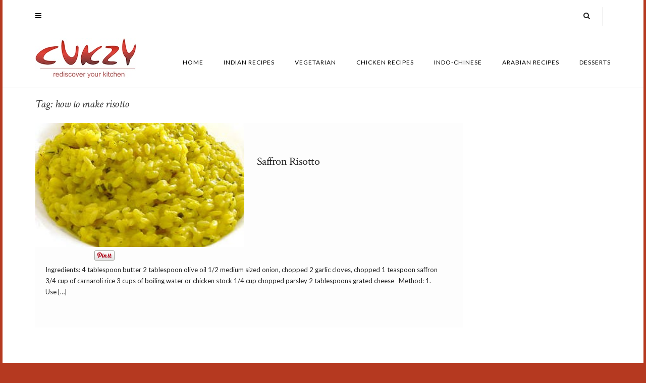

--- FILE ---
content_type: text/html; charset=UTF-8
request_url: https://www.cukzy.com/tag/how-to-make-risotto/
body_size: 9627
content:
<!DOCTYPE html>
<html dir="ltr" lang="en-US" prefix="og: https://ogp.me/ns#">
<head>
    <meta charset="UTF-8" />
    <meta http-equiv="X-UA-Compatible" content="IE=edge" />
    <meta name="viewport" content="width=device-width, initial-scale=1" />
        <title>how to make risotto - Cukzy</title>

		<!-- All in One SEO 4.9.2 - aioseo.com -->
	<meta name="robots" content="max-image-preview:large" />
	<link rel="canonical" href="https://www.cukzy.com/tag/how-to-make-risotto/" />
	<meta name="generator" content="All in One SEO (AIOSEO) 4.9.2" />
		<script type="application/ld+json" class="aioseo-schema">
			{"@context":"https:\/\/schema.org","@graph":[{"@type":"BreadcrumbList","@id":"https:\/\/www.cukzy.com\/tag\/how-to-make-risotto\/#breadcrumblist","itemListElement":[{"@type":"ListItem","@id":"https:\/\/www.cukzy.com#listItem","position":1,"name":"Home","item":"https:\/\/www.cukzy.com","nextItem":{"@type":"ListItem","@id":"https:\/\/www.cukzy.com\/tag\/how-to-make-risotto\/#listItem","name":"how to make risotto"}},{"@type":"ListItem","@id":"https:\/\/www.cukzy.com\/tag\/how-to-make-risotto\/#listItem","position":2,"name":"how to make risotto","previousItem":{"@type":"ListItem","@id":"https:\/\/www.cukzy.com#listItem","name":"Home"}}]},{"@type":"CollectionPage","@id":"https:\/\/www.cukzy.com\/tag\/how-to-make-risotto\/#collectionpage","url":"https:\/\/www.cukzy.com\/tag\/how-to-make-risotto\/","name":"how to make risotto - Cukzy","inLanguage":"en-US","isPartOf":{"@id":"https:\/\/www.cukzy.com\/#website"},"breadcrumb":{"@id":"https:\/\/www.cukzy.com\/tag\/how-to-make-risotto\/#breadcrumblist"}},{"@type":"Organization","@id":"https:\/\/www.cukzy.com\/#organization","name":"Cukzy","description":"rediscover your kitchen","url":"https:\/\/www.cukzy.com\/","logo":{"@type":"ImageObject","url":"https:\/\/www.cukzy.com\/wp-content\/uploads\/cukzy.jpg","@id":"https:\/\/www.cukzy.com\/tag\/how-to-make-risotto\/#organizationLogo","width":200,"height":79},"image":{"@id":"https:\/\/www.cukzy.com\/tag\/how-to-make-risotto\/#organizationLogo"}},{"@type":"WebSite","@id":"https:\/\/www.cukzy.com\/#website","url":"https:\/\/www.cukzy.com\/","name":"Cukzy","description":"rediscover your kitchen","inLanguage":"en-US","publisher":{"@id":"https:\/\/www.cukzy.com\/#organization"}}]}
		</script>
		<!-- All in One SEO -->

<link rel='dns-prefetch' href='//apis.google.com' />
<link rel='dns-prefetch' href='//www.cukzy.com' />
<link rel='dns-prefetch' href='//assets.pinterest.com' />
<link rel='dns-prefetch' href='//fonts.googleapis.com' />
<link href='https://fonts.gstatic.com' crossorigin rel='preconnect' />
<link rel="alternate" type="application/rss+xml" title="Cukzy &raquo; Feed" href="https://www.cukzy.com/feed/" />
<link rel="alternate" type="application/rss+xml" title="Cukzy &raquo; Comments Feed" href="https://www.cukzy.com/comments/feed/" />
<link rel="alternate" type="application/rss+xml" title="Cukzy &raquo; how to make risotto Tag Feed" href="https://www.cukzy.com/tag/how-to-make-risotto/feed/" />
		<!-- This site uses the Google Analytics by ExactMetrics plugin v8.11.0 - Using Analytics tracking - https://www.exactmetrics.com/ -->
		<!-- Note: ExactMetrics is not currently configured on this site. The site owner needs to authenticate with Google Analytics in the ExactMetrics settings panel. -->
					<!-- No tracking code set -->
				<!-- / Google Analytics by ExactMetrics -->
		<style id='wp-img-auto-sizes-contain-inline-css' type='text/css'>
img:is([sizes=auto i],[sizes^="auto," i]){contain-intrinsic-size:3000px 1500px}
/*# sourceURL=wp-img-auto-sizes-contain-inline-css */
</style>
<link rel='stylesheet' id='tfg_style-css' href='https://www.cukzy.com/wp-content/plugins/twitter-facebook-google-plusone-share/tfg_style.css?ver=6.9' type='text/css' media='all' />
<style id='wp-emoji-styles-inline-css' type='text/css'>

	img.wp-smiley, img.emoji {
		display: inline !important;
		border: none !important;
		box-shadow: none !important;
		height: 1em !important;
		width: 1em !important;
		margin: 0 0.07em !important;
		vertical-align: -0.1em !important;
		background: none !important;
		padding: 0 !important;
	}
/*# sourceURL=wp-emoji-styles-inline-css */
</style>
<style id='wp-block-library-inline-css' type='text/css'>
:root{--wp-block-synced-color:#7a00df;--wp-block-synced-color--rgb:122,0,223;--wp-bound-block-color:var(--wp-block-synced-color);--wp-editor-canvas-background:#ddd;--wp-admin-theme-color:#007cba;--wp-admin-theme-color--rgb:0,124,186;--wp-admin-theme-color-darker-10:#006ba1;--wp-admin-theme-color-darker-10--rgb:0,107,160.5;--wp-admin-theme-color-darker-20:#005a87;--wp-admin-theme-color-darker-20--rgb:0,90,135;--wp-admin-border-width-focus:2px}@media (min-resolution:192dpi){:root{--wp-admin-border-width-focus:1.5px}}.wp-element-button{cursor:pointer}:root .has-very-light-gray-background-color{background-color:#eee}:root .has-very-dark-gray-background-color{background-color:#313131}:root .has-very-light-gray-color{color:#eee}:root .has-very-dark-gray-color{color:#313131}:root .has-vivid-green-cyan-to-vivid-cyan-blue-gradient-background{background:linear-gradient(135deg,#00d084,#0693e3)}:root .has-purple-crush-gradient-background{background:linear-gradient(135deg,#34e2e4,#4721fb 50%,#ab1dfe)}:root .has-hazy-dawn-gradient-background{background:linear-gradient(135deg,#faaca8,#dad0ec)}:root .has-subdued-olive-gradient-background{background:linear-gradient(135deg,#fafae1,#67a671)}:root .has-atomic-cream-gradient-background{background:linear-gradient(135deg,#fdd79a,#004a59)}:root .has-nightshade-gradient-background{background:linear-gradient(135deg,#330968,#31cdcf)}:root .has-midnight-gradient-background{background:linear-gradient(135deg,#020381,#2874fc)}:root{--wp--preset--font-size--normal:16px;--wp--preset--font-size--huge:42px}.has-regular-font-size{font-size:1em}.has-larger-font-size{font-size:2.625em}.has-normal-font-size{font-size:var(--wp--preset--font-size--normal)}.has-huge-font-size{font-size:var(--wp--preset--font-size--huge)}.has-text-align-center{text-align:center}.has-text-align-left{text-align:left}.has-text-align-right{text-align:right}.has-fit-text{white-space:nowrap!important}#end-resizable-editor-section{display:none}.aligncenter{clear:both}.items-justified-left{justify-content:flex-start}.items-justified-center{justify-content:center}.items-justified-right{justify-content:flex-end}.items-justified-space-between{justify-content:space-between}.screen-reader-text{border:0;clip-path:inset(50%);height:1px;margin:-1px;overflow:hidden;padding:0;position:absolute;width:1px;word-wrap:normal!important}.screen-reader-text:focus{background-color:#ddd;clip-path:none;color:#444;display:block;font-size:1em;height:auto;left:5px;line-height:normal;padding:15px 23px 14px;text-decoration:none;top:5px;width:auto;z-index:100000}html :where(.has-border-color){border-style:solid}html :where([style*=border-top-color]){border-top-style:solid}html :where([style*=border-right-color]){border-right-style:solid}html :where([style*=border-bottom-color]){border-bottom-style:solid}html :where([style*=border-left-color]){border-left-style:solid}html :where([style*=border-width]){border-style:solid}html :where([style*=border-top-width]){border-top-style:solid}html :where([style*=border-right-width]){border-right-style:solid}html :where([style*=border-bottom-width]){border-bottom-style:solid}html :where([style*=border-left-width]){border-left-style:solid}html :where(img[class*=wp-image-]){height:auto;max-width:100%}:where(figure){margin:0 0 1em}html :where(.is-position-sticky){--wp-admin--admin-bar--position-offset:var(--wp-admin--admin-bar--height,0px)}@media screen and (max-width:600px){html :where(.is-position-sticky){--wp-admin--admin-bar--position-offset:0px}}

/*# sourceURL=wp-block-library-inline-css */
</style><style id='global-styles-inline-css' type='text/css'>
:root{--wp--preset--aspect-ratio--square: 1;--wp--preset--aspect-ratio--4-3: 4/3;--wp--preset--aspect-ratio--3-4: 3/4;--wp--preset--aspect-ratio--3-2: 3/2;--wp--preset--aspect-ratio--2-3: 2/3;--wp--preset--aspect-ratio--16-9: 16/9;--wp--preset--aspect-ratio--9-16: 9/16;--wp--preset--color--black: #000000;--wp--preset--color--cyan-bluish-gray: #abb8c3;--wp--preset--color--white: #ffffff;--wp--preset--color--pale-pink: #f78da7;--wp--preset--color--vivid-red: #cf2e2e;--wp--preset--color--luminous-vivid-orange: #ff6900;--wp--preset--color--luminous-vivid-amber: #fcb900;--wp--preset--color--light-green-cyan: #7bdcb5;--wp--preset--color--vivid-green-cyan: #00d084;--wp--preset--color--pale-cyan-blue: #8ed1fc;--wp--preset--color--vivid-cyan-blue: #0693e3;--wp--preset--color--vivid-purple: #9b51e0;--wp--preset--gradient--vivid-cyan-blue-to-vivid-purple: linear-gradient(135deg,rgb(6,147,227) 0%,rgb(155,81,224) 100%);--wp--preset--gradient--light-green-cyan-to-vivid-green-cyan: linear-gradient(135deg,rgb(122,220,180) 0%,rgb(0,208,130) 100%);--wp--preset--gradient--luminous-vivid-amber-to-luminous-vivid-orange: linear-gradient(135deg,rgb(252,185,0) 0%,rgb(255,105,0) 100%);--wp--preset--gradient--luminous-vivid-orange-to-vivid-red: linear-gradient(135deg,rgb(255,105,0) 0%,rgb(207,46,46) 100%);--wp--preset--gradient--very-light-gray-to-cyan-bluish-gray: linear-gradient(135deg,rgb(238,238,238) 0%,rgb(169,184,195) 100%);--wp--preset--gradient--cool-to-warm-spectrum: linear-gradient(135deg,rgb(74,234,220) 0%,rgb(151,120,209) 20%,rgb(207,42,186) 40%,rgb(238,44,130) 60%,rgb(251,105,98) 80%,rgb(254,248,76) 100%);--wp--preset--gradient--blush-light-purple: linear-gradient(135deg,rgb(255,206,236) 0%,rgb(152,150,240) 100%);--wp--preset--gradient--blush-bordeaux: linear-gradient(135deg,rgb(254,205,165) 0%,rgb(254,45,45) 50%,rgb(107,0,62) 100%);--wp--preset--gradient--luminous-dusk: linear-gradient(135deg,rgb(255,203,112) 0%,rgb(199,81,192) 50%,rgb(65,88,208) 100%);--wp--preset--gradient--pale-ocean: linear-gradient(135deg,rgb(255,245,203) 0%,rgb(182,227,212) 50%,rgb(51,167,181) 100%);--wp--preset--gradient--electric-grass: linear-gradient(135deg,rgb(202,248,128) 0%,rgb(113,206,126) 100%);--wp--preset--gradient--midnight: linear-gradient(135deg,rgb(2,3,129) 0%,rgb(40,116,252) 100%);--wp--preset--font-size--small: 13px;--wp--preset--font-size--medium: 20px;--wp--preset--font-size--large: 36px;--wp--preset--font-size--x-large: 42px;--wp--preset--spacing--20: 0.44rem;--wp--preset--spacing--30: 0.67rem;--wp--preset--spacing--40: 1rem;--wp--preset--spacing--50: 1.5rem;--wp--preset--spacing--60: 2.25rem;--wp--preset--spacing--70: 3.38rem;--wp--preset--spacing--80: 5.06rem;--wp--preset--shadow--natural: 6px 6px 9px rgba(0, 0, 0, 0.2);--wp--preset--shadow--deep: 12px 12px 50px rgba(0, 0, 0, 0.4);--wp--preset--shadow--sharp: 6px 6px 0px rgba(0, 0, 0, 0.2);--wp--preset--shadow--outlined: 6px 6px 0px -3px rgb(255, 255, 255), 6px 6px rgb(0, 0, 0);--wp--preset--shadow--crisp: 6px 6px 0px rgb(0, 0, 0);}:where(.is-layout-flex){gap: 0.5em;}:where(.is-layout-grid){gap: 0.5em;}body .is-layout-flex{display: flex;}.is-layout-flex{flex-wrap: wrap;align-items: center;}.is-layout-flex > :is(*, div){margin: 0;}body .is-layout-grid{display: grid;}.is-layout-grid > :is(*, div){margin: 0;}:where(.wp-block-columns.is-layout-flex){gap: 2em;}:where(.wp-block-columns.is-layout-grid){gap: 2em;}:where(.wp-block-post-template.is-layout-flex){gap: 1.25em;}:where(.wp-block-post-template.is-layout-grid){gap: 1.25em;}.has-black-color{color: var(--wp--preset--color--black) !important;}.has-cyan-bluish-gray-color{color: var(--wp--preset--color--cyan-bluish-gray) !important;}.has-white-color{color: var(--wp--preset--color--white) !important;}.has-pale-pink-color{color: var(--wp--preset--color--pale-pink) !important;}.has-vivid-red-color{color: var(--wp--preset--color--vivid-red) !important;}.has-luminous-vivid-orange-color{color: var(--wp--preset--color--luminous-vivid-orange) !important;}.has-luminous-vivid-amber-color{color: var(--wp--preset--color--luminous-vivid-amber) !important;}.has-light-green-cyan-color{color: var(--wp--preset--color--light-green-cyan) !important;}.has-vivid-green-cyan-color{color: var(--wp--preset--color--vivid-green-cyan) !important;}.has-pale-cyan-blue-color{color: var(--wp--preset--color--pale-cyan-blue) !important;}.has-vivid-cyan-blue-color{color: var(--wp--preset--color--vivid-cyan-blue) !important;}.has-vivid-purple-color{color: var(--wp--preset--color--vivid-purple) !important;}.has-black-background-color{background-color: var(--wp--preset--color--black) !important;}.has-cyan-bluish-gray-background-color{background-color: var(--wp--preset--color--cyan-bluish-gray) !important;}.has-white-background-color{background-color: var(--wp--preset--color--white) !important;}.has-pale-pink-background-color{background-color: var(--wp--preset--color--pale-pink) !important;}.has-vivid-red-background-color{background-color: var(--wp--preset--color--vivid-red) !important;}.has-luminous-vivid-orange-background-color{background-color: var(--wp--preset--color--luminous-vivid-orange) !important;}.has-luminous-vivid-amber-background-color{background-color: var(--wp--preset--color--luminous-vivid-amber) !important;}.has-light-green-cyan-background-color{background-color: var(--wp--preset--color--light-green-cyan) !important;}.has-vivid-green-cyan-background-color{background-color: var(--wp--preset--color--vivid-green-cyan) !important;}.has-pale-cyan-blue-background-color{background-color: var(--wp--preset--color--pale-cyan-blue) !important;}.has-vivid-cyan-blue-background-color{background-color: var(--wp--preset--color--vivid-cyan-blue) !important;}.has-vivid-purple-background-color{background-color: var(--wp--preset--color--vivid-purple) !important;}.has-black-border-color{border-color: var(--wp--preset--color--black) !important;}.has-cyan-bluish-gray-border-color{border-color: var(--wp--preset--color--cyan-bluish-gray) !important;}.has-white-border-color{border-color: var(--wp--preset--color--white) !important;}.has-pale-pink-border-color{border-color: var(--wp--preset--color--pale-pink) !important;}.has-vivid-red-border-color{border-color: var(--wp--preset--color--vivid-red) !important;}.has-luminous-vivid-orange-border-color{border-color: var(--wp--preset--color--luminous-vivid-orange) !important;}.has-luminous-vivid-amber-border-color{border-color: var(--wp--preset--color--luminous-vivid-amber) !important;}.has-light-green-cyan-border-color{border-color: var(--wp--preset--color--light-green-cyan) !important;}.has-vivid-green-cyan-border-color{border-color: var(--wp--preset--color--vivid-green-cyan) !important;}.has-pale-cyan-blue-border-color{border-color: var(--wp--preset--color--pale-cyan-blue) !important;}.has-vivid-cyan-blue-border-color{border-color: var(--wp--preset--color--vivid-cyan-blue) !important;}.has-vivid-purple-border-color{border-color: var(--wp--preset--color--vivid-purple) !important;}.has-vivid-cyan-blue-to-vivid-purple-gradient-background{background: var(--wp--preset--gradient--vivid-cyan-blue-to-vivid-purple) !important;}.has-light-green-cyan-to-vivid-green-cyan-gradient-background{background: var(--wp--preset--gradient--light-green-cyan-to-vivid-green-cyan) !important;}.has-luminous-vivid-amber-to-luminous-vivid-orange-gradient-background{background: var(--wp--preset--gradient--luminous-vivid-amber-to-luminous-vivid-orange) !important;}.has-luminous-vivid-orange-to-vivid-red-gradient-background{background: var(--wp--preset--gradient--luminous-vivid-orange-to-vivid-red) !important;}.has-very-light-gray-to-cyan-bluish-gray-gradient-background{background: var(--wp--preset--gradient--very-light-gray-to-cyan-bluish-gray) !important;}.has-cool-to-warm-spectrum-gradient-background{background: var(--wp--preset--gradient--cool-to-warm-spectrum) !important;}.has-blush-light-purple-gradient-background{background: var(--wp--preset--gradient--blush-light-purple) !important;}.has-blush-bordeaux-gradient-background{background: var(--wp--preset--gradient--blush-bordeaux) !important;}.has-luminous-dusk-gradient-background{background: var(--wp--preset--gradient--luminous-dusk) !important;}.has-pale-ocean-gradient-background{background: var(--wp--preset--gradient--pale-ocean) !important;}.has-electric-grass-gradient-background{background: var(--wp--preset--gradient--electric-grass) !important;}.has-midnight-gradient-background{background: var(--wp--preset--gradient--midnight) !important;}.has-small-font-size{font-size: var(--wp--preset--font-size--small) !important;}.has-medium-font-size{font-size: var(--wp--preset--font-size--medium) !important;}.has-large-font-size{font-size: var(--wp--preset--font-size--large) !important;}.has-x-large-font-size{font-size: var(--wp--preset--font-size--x-large) !important;}
/*# sourceURL=global-styles-inline-css */
</style>

<style id='classic-theme-styles-inline-css' type='text/css'>
/*! This file is auto-generated */
.wp-block-button__link{color:#fff;background-color:#32373c;border-radius:9999px;box-shadow:none;text-decoration:none;padding:calc(.667em + 2px) calc(1.333em + 2px);font-size:1.125em}.wp-block-file__button{background:#32373c;color:#fff;text-decoration:none}
/*# sourceURL=/wp-includes/css/classic-themes.min.css */
</style>
<link rel='stylesheet' id='juliet-fonts-css' href='https://fonts.googleapis.com/css?family=Crimson+Text%3A400%2C400i%2C600%2C600i%2C700%2C700i%7CLato%3A400%2C400i%2C700%2C700i%7CMontserrat%3A300%2C300i%2C400%2C400i%2C500%2C500i%2C700%2C700i&#038;subset=latin%2Clatin-ext' type='text/css' media='all' />
<link rel='stylesheet' id='bootstrap-css' href='https://www.cukzy.com/wp-content/themes/juliet/assets/css/bootstrap.min.css?ver=3.4.1' type='text/css' media='all' />
<link rel='stylesheet' id='font-awesome-css' href='https://www.cukzy.com/wp-content/themes/juliet/assets/css/font-awesome.min.css?ver=6.9' type='text/css' media='all' />
<link rel='stylesheet' id='smartmenus-bootstrap-css' href='https://www.cukzy.com/wp-content/themes/juliet/assets/css/jquery.smartmenus.bootstrap.css?ver=6.9' type='text/css' media='all' />
<link rel='stylesheet' id='juliet-style-css' href='https://www.cukzy.com/wp-content/themes/juliet/style.css?ver=6.9' type='text/css' media='all' />
<script type="text/javascript" src="https://apis.google.com/js/plusone.js" id="plusone-js"></script>
<script type="text/javascript" src="https://www.cukzy.com/wp-includes/js/jquery/jquery.min.js?ver=3.7.1" id="jquery-core-js"></script>
<script type="text/javascript" src="https://www.cukzy.com/wp-includes/js/jquery/jquery-migrate.min.js?ver=3.4.1" id="jquery-migrate-js"></script>
<script type="text/javascript" src="https://www.cukzy.com/wp-content/themes/juliet/assets/js/respond.min.js?ver=1.3.0" id="juliet-respond-js"></script>
<link rel="https://api.w.org/" href="https://www.cukzy.com/wp-json/" /><link rel="alternate" title="JSON" type="application/json" href="https://www.cukzy.com/wp-json/wp/v2/tags/151" /><link rel="EditURI" type="application/rsd+xml" title="RSD" href="https://www.cukzy.com/xmlrpc.php?rsd" />
<meta name="generator" content="WordPress 6.9" />


<!-- Facebook Like Thumbnail -->
<link rel="image_src" href="https://www.cukzy.com/wp-content/uploads/2012/02/SaffronRisotto.jpg" />
<!-- End Facebook Like Thumbnail -->

<style type="text/css" id="custom-background-css">
body.custom-background { background-color: #b53920; }
</style>
	</head>

<body class="archive tag tag-how-to-make-risotto tag-151 custom-background wp-custom-logo wp-theme-juliet boxed">
<!-- Off Canvas Menu -->
<div id="side-page-overlay"></div>
<div id="side-page">
	<div class="inner">
		<a href="#" class="side-page-close"><i class="fa fa-times"></i></a>
        
        <!-- Logo -->
        <div class="logo">
            <a href="https://www.cukzy.com/" class="custom-logo-link" rel="home"><img width="200" height="79" src="https://www.cukzy.com/wp-content/uploads/cukzy.jpg" class="custom-logo" alt="Cukzy" decoding="async" /></a>		</div>
        <!-- /Logo -->
        
        <!-- Tagline -->
		        <!-- /Tagline -->
        
		        <!-- Navigation -->
        <div class="side-page-nav"><ul id="menu-main" class=""><li id="menu-item-2132" class="menu-item menu-item-type-custom menu-item-object-custom menu-item-home menu-item-2132"><a href="https://www.cukzy.com/">Home</a></li>
<li id="menu-item-4653" class="menu-item menu-item-type-taxonomy menu-item-object-category menu-item-4653"><a href="https://www.cukzy.com/indian-recipes/">Indian Recipes</a></li>
<li id="menu-item-4366" class="menu-item menu-item-type-taxonomy menu-item-object-category menu-item-4366"><a href="https://www.cukzy.com/vegetarian-recipes-2/">Vegetarian</a></li>
<li id="menu-item-4811" class="menu-item menu-item-type-taxonomy menu-item-object-category menu-item-4811"><a href="https://www.cukzy.com/chicken-recipes-2/">Chicken Recipes</a></li>
<li id="menu-item-4603" class="menu-item menu-item-type-taxonomy menu-item-object-category menu-item-4603"><a href="https://www.cukzy.com/chinese-recipes/">Indo-Chinese</a></li>
<li id="menu-item-4863" class="menu-item menu-item-type-taxonomy menu-item-object-category menu-item-4863"><a href="https://www.cukzy.com/arabian-recipes/">Arabian Recipes</a></li>
<li id="menu-item-4604" class="menu-item menu-item-type-taxonomy menu-item-object-category menu-item-4604"><a href="https://www.cukzy.com/dessert-recipes/">Desserts</a></li>
</ul></div>        <!-- /Navigation -->
        
                
	</div>
</div>
<!-- /Off Canvas Menu -->

<div class="main-wrapper">
	<!-- Header -->
	<div class="header">

                		<!-- Header Row 1 -->
		<div class="header-row-1">
			<div class="container">
				<div class="row">
                    					<!-- Left -->
					<div class="col-sm-4 header-row-1-left">
						<a href="#" class="side-page-toggle"><i class="fa fa-bars"></i></a>											</div>
					<!-- /Left -->
					
                    					<!-- Right -->
					<div class="col-sm-8 header-row-1-right"><div id="search-5" class="header-widget widget widget_search"><form role="search" method="get" class="search-form" action="https://www.cukzy.com/">
    <input type="search" class="search-field form-control" value="" name="s" />
</form></div></div>
					<!-- /Right -->
                    				</div>
			</div>
		</div>
		<a href="javascript:;" class="header-row-1-toggle"></a>
		<!-- /Header Row 1 -->
        

		<!-- Header Row 2 -->
		<div class="header-row-2">
			<div class="container">

				<!-- Left -->
				<div class="header-row-2-left">
                    					<div class="logo image-logo">
                        <a href="https://www.cukzy.com/" class="custom-logo-link" rel="home"><img width="200" height="79" src="https://www.cukzy.com/wp-content/uploads/cukzy.jpg" class="custom-logo" alt="Cukzy" decoding="async" /></a>					</div>
                    
				</div>
				<!-- /Left -->

				<!-- Right -->
				<div class="header-row-2-right">
					<nav class="navbar navbar-default">
						<div class="navbar-header">
							<button type="button" class="navbar-toggle collapsed" data-toggle="collapse" data-target=".header-row-2-right .navbar-collapse" aria-expanded="false">
								<span class="sr-only">Toggle Navigation</span>
								<span class="icon-bar"></span>
								<span class="icon-bar"></span>
								<span class="icon-bar"></span>
							</button>
						</div>
						<!-- Navigation -->
                        <div class="navbar-collapse collapse"><ul id="menu-main-1" class="nav navbar-nav"><li itemscope="itemscope" itemtype="https://www.schema.org/SiteNavigationElement" class="menu-item menu-item-type-custom menu-item-object-custom menu-item-home menu-item-2132"><a href="https://www.cukzy.com/">Home</a></li>
<li itemscope="itemscope" itemtype="https://www.schema.org/SiteNavigationElement" class="menu-item menu-item-type-taxonomy menu-item-object-category menu-item-4653"><a href="https://www.cukzy.com/indian-recipes/">Indian Recipes</a></li>
<li itemscope="itemscope" itemtype="https://www.schema.org/SiteNavigationElement" class="menu-item menu-item-type-taxonomy menu-item-object-category menu-item-4366"><a href="https://www.cukzy.com/vegetarian-recipes-2/">Vegetarian</a></li>
<li itemscope="itemscope" itemtype="https://www.schema.org/SiteNavigationElement" class="menu-item menu-item-type-taxonomy menu-item-object-category menu-item-4811"><a href="https://www.cukzy.com/chicken-recipes-2/">Chicken Recipes</a></li>
<li itemscope="itemscope" itemtype="https://www.schema.org/SiteNavigationElement" class="menu-item menu-item-type-taxonomy menu-item-object-category menu-item-4603"><a href="https://www.cukzy.com/chinese-recipes/">Indo-Chinese</a></li>
<li itemscope="itemscope" itemtype="https://www.schema.org/SiteNavigationElement" class="menu-item menu-item-type-taxonomy menu-item-object-category menu-item-4863"><a href="https://www.cukzy.com/arabian-recipes/">Arabian Recipes</a></li>
<li itemscope="itemscope" itemtype="https://www.schema.org/SiteNavigationElement" class="menu-item menu-item-type-taxonomy menu-item-object-category menu-item-4604"><a href="https://www.cukzy.com/dessert-recipes/">Desserts</a></li>
</ul></div>                    <!-- /Navigation -->
					</nav>
				</div>
				<!-- /Right -->
			</div>
		</div>
		<!-- /Header Row 2 -->

	</div>
	<!-- /Header -->

    
    <div class="container">

	

<div class="row two-columns">
    <div class="main-column col-md-9">
<!-- Blog Feed -->
<div class="blog-feed">

    <h2>Tag: <span>how to make risotto</span></h2>
    
    <div class="entry  entry-excerpt">
    
	    <div class="left">
        <div class="entry-thumb">
			            <a href="https://www.cukzy.com/saffron-risotto/"><img width="329" height="196" src="https://www.cukzy.com/wp-content/uploads/2012/02/SaffronRisotto.jpg" class="img-responsive wp-post-image" alt="Saffron Risotto" decoding="async" fetchpriority="high" /></a>
                    </div>
    </div>
	
    <div class="right">

        
                <h3 class="entry-title"><a href="https://www.cukzy.com/saffron-risotto/" title="Saffron Risotto">Saffron Risotto</a></h3>
                
        <div class="entry-summary"><div class="bottomcontainerBox" style="">
			<div style="float:left; width:85px;padding-right:10px; margin:4px 4px 4px 4px;height:30px;">
			<iframe src="https://www.facebook.com/plugins/like.php?href=https%3A%2F%2Fwww.cukzy.com%2Fsaffron-risotto%2F&amp;layout=button_count&amp;show_faces=false&amp;width=85&amp;action=like&amp;font=verdana&amp;colorscheme=light&amp;height=21" scrolling="no" frameborder="0" allowTransparency="true" style="border:none; overflow:hidden; width:85px; height:21px;"></iframe></div><div style="float:left; width:105px;padding-right:10px; margin:4px 4px 4px 4px;height:30px;"><a href="https://pinterest.com/pin/create/button/?url=https%3A%2F%2Fwww.cukzy.com%2Fsaffron-risotto%2F&media=https%3A%2F%2Fwww.cukzy.com%2Fwp-content%2Fuploads%2F2012%2F02%2FSaffronRisotto.jpg" data-pin-do="buttonPin" data-pin-config="beside"><img decoding="async" src="//assets.pinterest.com/images/pidgets/pinit_fg_en_rect_gray_20.png" /></a>
<script type="text/javascript" async src="//assets.pinterest.com/js/pinit.js"></script></div>			
			</div><div style="clear:both"></div><div style="padding-bottom:4px;"></div><p>Ingredients: 4 tablespoon butter 2 tablespoon olive oil 1/2 medium sized onion, chopped 2 garlic cloves, chopped 1 teaspoon saffron 3/4 cup of carnaroli rice 3 cups of boiling water or chicken stock 1/4 cup chopped parsley 2 tablespoons grated cheese &nbsp; Method: 1. Use [&hellip;]</p>
</div>
                
                
                
        
    </div>
</div>    
    
</div>
<!-- /Blog Feed --></div>
    <!-- Sidebar -->
<div class="sidebar-column col-md-3">
    
    <div class="sidebar-default sidebar"><div id="pw_pin_widget-3" class="default-widget widget widget_pw_pin_widget"><div class="pw-wrap pw-widget pw-pin-widget"><a data-pin-do="embedPin" href="https://www.pinterest.com/cukzy/recipes-on-cukzycom/"></a></div></div></div>    
    
</div>
<!-- /Sidebar --></div>


    
    <!-- Footer Row 1 -->
    <div class="sidebar-footer footer-row-1">
        <div class="row">
            <div class="col-md-12"><div id="tag_cloud-3" class="footer-row-1-widget widget widget_tag_cloud"><h3 class="widget-title">Tags</h3><div class="tagcloud"><a href="https://www.cukzy.com/tag/appetizer/" class="tag-cloud-link tag-link-16 tag-link-position-1" style="font-size: 11.230769230769pt;" aria-label="appetizer (3 items)">appetizer</a>
<a href="https://www.cukzy.com/tag/appetizer-recipes/" class="tag-cloud-link tag-link-404 tag-link-position-2" style="font-size: 8pt;" aria-label="appetizer recipes (2 items)">appetizer recipes</a>
<a href="https://www.cukzy.com/tag/baingan-recipes/" class="tag-cloud-link tag-link-70 tag-link-position-3" style="font-size: 8pt;" aria-label="baingan recipes (2 items)">baingan recipes</a>
<a href="https://www.cukzy.com/tag/biryani-recipe/" class="tag-cloud-link tag-link-123 tag-link-position-4" style="font-size: 8pt;" aria-label="biryani recipe (2 items)">biryani recipe</a>
<a href="https://www.cukzy.com/tag/chicken/" class="tag-cloud-link tag-link-12 tag-link-position-5" style="font-size: 13.923076923077pt;" aria-label="chicken (4 items)">chicken</a>
<a href="https://www.cukzy.com/tag/chicken-and-rice/" class="tag-cloud-link tag-link-107 tag-link-position-6" style="font-size: 8pt;" aria-label="chicken and rice (2 items)">chicken and rice</a>
<a href="https://www.cukzy.com/tag/chicken-kebab/" class="tag-cloud-link tag-link-367 tag-link-position-7" style="font-size: 8pt;" aria-label="chicken kebab (2 items)">chicken kebab</a>
<a href="https://www.cukzy.com/tag/chicken-shawarma/" class="tag-cloud-link tag-link-134 tag-link-position-8" style="font-size: 8pt;" aria-label="chicken shawarma (2 items)">chicken shawarma</a>
<a href="https://www.cukzy.com/tag/chinese-recipes-2/" class="tag-cloud-link tag-link-237 tag-link-position-9" style="font-size: 13.923076923077pt;" aria-label="chinese recipes (4 items)">chinese recipes</a>
<a href="https://www.cukzy.com/tag/easy-chicken-recipes/" class="tag-cloud-link tag-link-366 tag-link-position-10" style="font-size: 13.923076923077pt;" aria-label="easy chicken recipes (4 items)">easy chicken recipes</a>
<a href="https://www.cukzy.com/tag/easy-dessert-recipe/" class="tag-cloud-link tag-link-291 tag-link-position-11" style="font-size: 8pt;" aria-label="easy dessert recipe (2 items)">easy dessert recipe</a>
<a href="https://www.cukzy.com/tag/easy-ramadan-recipes/" class="tag-cloud-link tag-link-594 tag-link-position-12" style="font-size: 11.230769230769pt;" aria-label="easy ramadan recipes (3 items)">easy ramadan recipes</a>
<a href="https://www.cukzy.com/tag/fried-rice-recipe/" class="tag-cloud-link tag-link-241 tag-link-position-13" style="font-size: 8pt;" aria-label="fried rice recipe (2 items)">fried rice recipe</a>
<a href="https://www.cukzy.com/tag/iftar-recipes/" class="tag-cloud-link tag-link-591 tag-link-position-14" style="font-size: 13.923076923077pt;" aria-label="iftar recipes (4 items)">iftar recipes</a>
<a href="https://www.cukzy.com/tag/italian/" class="tag-cloud-link tag-link-30 tag-link-position-15" style="font-size: 8pt;" aria-label="italian (2 items)">italian</a>
<a href="https://www.cukzy.com/tag/kebab/" class="tag-cloud-link tag-link-440 tag-link-position-16" style="font-size: 11.230769230769pt;" aria-label="kebab (3 items)">kebab</a>
<a href="https://www.cukzy.com/tag/kebab-recipes/" class="tag-cloud-link tag-link-174 tag-link-position-17" style="font-size: 16.076923076923pt;" aria-label="kebab recipes (5 items)">kebab recipes</a>
<a href="https://www.cukzy.com/tag/keema-recipe/" class="tag-cloud-link tag-link-161 tag-link-position-18" style="font-size: 11.230769230769pt;" aria-label="keema recipe (3 items)">keema recipe</a>
<a href="https://www.cukzy.com/tag/korma-recipe/" class="tag-cloud-link tag-link-139 tag-link-position-19" style="font-size: 8pt;" aria-label="korma recipe (2 items)">korma recipe</a>
<a href="https://www.cukzy.com/tag/mango-pudding/" class="tag-cloud-link tag-link-411 tag-link-position-20" style="font-size: 8pt;" aria-label="mango pudding (2 items)">mango pudding</a>
<a href="https://www.cukzy.com/tag/mango-recipe/" class="tag-cloud-link tag-link-415 tag-link-position-21" style="font-size: 8pt;" aria-label="mango recipe (2 items)">mango recipe</a>
<a href="https://www.cukzy.com/tag/mango-recipes/" class="tag-cloud-link tag-link-418 tag-link-position-22" style="font-size: 16.076923076923pt;" aria-label="mango recipes (5 items)">mango recipes</a>
<a href="https://www.cukzy.com/tag/mutton/" class="tag-cloud-link tag-link-13 tag-link-position-23" style="font-size: 8pt;" aria-label="mutton (2 items)">mutton</a>
<a href="https://www.cukzy.com/tag/mutton-biryani/" class="tag-cloud-link tag-link-122 tag-link-position-24" style="font-size: 8pt;" aria-label="mutton biryani (2 items)">mutton biryani</a>
<a href="https://www.cukzy.com/tag/mutton-biryani-recipe/" class="tag-cloud-link tag-link-121 tag-link-position-25" style="font-size: 8pt;" aria-label="mutton biryani recipe (2 items)">mutton biryani recipe</a>
<a href="https://www.cukzy.com/tag/mutton-chops/" class="tag-cloud-link tag-link-343 tag-link-position-26" style="font-size: 8pt;" aria-label="mutton chops (2 items)">mutton chops</a>
<a href="https://www.cukzy.com/tag/mutton-curry/" class="tag-cloud-link tag-link-425 tag-link-position-27" style="font-size: 8pt;" aria-label="mutton curry (2 items)">mutton curry</a>
<a href="https://www.cukzy.com/tag/mutton-recipes/" class="tag-cloud-link tag-link-254 tag-link-position-28" style="font-size: 11.230769230769pt;" aria-label="mutton recipes (3 items)">mutton recipes</a>
<a href="https://www.cukzy.com/tag/oven/" class="tag-cloud-link tag-link-17 tag-link-position-29" style="font-size: 8pt;" aria-label="oven (2 items)">oven</a>
<a href="https://www.cukzy.com/tag/pancakes/" class="tag-cloud-link tag-link-91 tag-link-position-30" style="font-size: 8pt;" aria-label="pancakes (2 items)">pancakes</a>
<a href="https://www.cukzy.com/tag/paneer-dish/" class="tag-cloud-link tag-link-183 tag-link-position-31" style="font-size: 11.230769230769pt;" aria-label="paneer dish (3 items)">paneer dish</a>
<a href="https://www.cukzy.com/tag/paneer-recipe/" class="tag-cloud-link tag-link-182 tag-link-position-32" style="font-size: 11.230769230769pt;" aria-label="paneer recipe (3 items)">paneer recipe</a>
<a href="https://www.cukzy.com/tag/paneer-tikka/" class="tag-cloud-link tag-link-304 tag-link-position-33" style="font-size: 8pt;" aria-label="paneer tikka (2 items)">paneer tikka</a>
<a href="https://www.cukzy.com/tag/paneer-tikka-masala-recipe/" class="tag-cloud-link tag-link-305 tag-link-position-34" style="font-size: 8pt;" aria-label="paneer tikka masala recipe (2 items)">paneer tikka masala recipe</a>
<a href="https://www.cukzy.com/tag/pasta/" class="tag-cloud-link tag-link-38 tag-link-position-35" style="font-size: 8pt;" aria-label="pasta (2 items)">pasta</a>
<a href="https://www.cukzy.com/tag/prawns/" class="tag-cloud-link tag-link-23 tag-link-position-36" style="font-size: 8pt;" aria-label="prawns (2 items)">prawns</a>
<a href="https://www.cukzy.com/tag/quick-dessert-recipes/" class="tag-cloud-link tag-link-293 tag-link-position-37" style="font-size: 8pt;" aria-label="quick dessert recipes (2 items)">quick dessert recipes</a>
<a href="https://www.cukzy.com/tag/quick-fix/" class="tag-cloud-link tag-link-8 tag-link-position-38" style="font-size: 11.230769230769pt;" aria-label="Quick fix (3 items)">Quick fix</a>
<a href="https://www.cukzy.com/tag/ramadan-recipes/" class="tag-cloud-link tag-link-588 tag-link-position-39" style="font-size: 22pt;" aria-label="ramadan recipes (9 items)">ramadan recipes</a>
<a href="https://www.cukzy.com/tag/shami-kebab/" class="tag-cloud-link tag-link-173 tag-link-position-40" style="font-size: 8pt;" aria-label="shami kebab (2 items)">shami kebab</a>
<a href="https://www.cukzy.com/tag/shawarma-recipe/" class="tag-cloud-link tag-link-133 tag-link-position-41" style="font-size: 8pt;" aria-label="shawarma recipe (2 items)">shawarma recipe</a>
<a href="https://www.cukzy.com/tag/tahini-sauce-recipe/" class="tag-cloud-link tag-link-1051 tag-link-position-42" style="font-size: 8pt;" aria-label="tahini sauce recipe (2 items)">tahini sauce recipe</a>
<a href="https://www.cukzy.com/tag/vegetable-curry/" class="tag-cloud-link tag-link-61 tag-link-position-43" style="font-size: 8pt;" aria-label="vegetable curry (2 items)">vegetable curry</a>
<a href="https://www.cukzy.com/tag/vegetarian-items/" class="tag-cloud-link tag-link-353 tag-link-position-44" style="font-size: 8pt;" aria-label="vegetarian items (2 items)">vegetarian items</a>
<a href="https://www.cukzy.com/tag/vegetarian-recipes/" class="tag-cloud-link tag-link-439 tag-link-position-45" style="font-size: 13.923076923077pt;" aria-label="vegetarian recipes (4 items)">vegetarian recipes</a></div>
</div></div>                                            </div>
    </div>
    <!-- /Footer Row 1 -->


<!-- Footer Row 2 --->
<div class="sidebar-footer footer-row-2">
    
        
            <div class="footer-copyright">Copyright &copy; 2026 <a href="https://www.lyrathemes.com/juliet/">Juliet</a></div>
        
    <div class="footer-copyright">
        <ul class="credit">
            <li><a href="https://www.lyrathemes.com/juliet/" target="_blank">Juliet</a> by LyraThemes.com</li>
        </ul>
    </div>

</div>
<!-- /Footer Row 2 -->    
    </div><!-- /Container -->
</div><!-- /Main Wrapper -->

<script type="speculationrules">
{"prefetch":[{"source":"document","where":{"and":[{"href_matches":"/*"},{"not":{"href_matches":["/wp-*.php","/wp-admin/*","/wp-content/uploads/*","/wp-content/*","/wp-content/plugins/*","/wp-content/themes/juliet/*","/*\\?(.+)"]}},{"not":{"selector_matches":"a[rel~=\"nofollow\"]"}},{"not":{"selector_matches":".no-prefetch, .no-prefetch a"}}]},"eagerness":"conservative"}]}
</script>
<!-- WP-TopBar_5.36 :: DB: 5.09 :: Number of TopBars Selected: 0 :: Rotate TopBars: no -->
<script type="module"  src="https://www.cukzy.com/wp-content/plugins/all-in-one-seo-pack/dist/Lite/assets/table-of-contents.95d0dfce.js?ver=4.9.2" id="aioseo/js/src/vue/standalone/blocks/table-of-contents/frontend.js-js"></script>
<script type="text/javascript" src="https://www.cukzy.com/wp-content/themes/juliet/assets/js/bootstrap.min.js?ver=3.4.1" id="bootstrap-js"></script>
<script type="text/javascript" src="https://www.cukzy.com/wp-content/themes/juliet/assets/js/juliet.js?ver=6.9" id="juliet-js-js"></script>
<script type="text/javascript" src="https://www.cukzy.com/wp-content/themes/juliet/assets/js/jquery.smartmenus.js?ver=6.9" id="smartmenus-js"></script>
<script type="text/javascript" src="https://www.cukzy.com/wp-content/themes/juliet/assets/js/jquery.smartmenus.bootstrap.js?ver=6.9" id="smartmenus-bootstrap-js"></script>
<script type="text/javascript" src="//assets.pinterest.com/js/pinit.js?ver=1.0.6.2&#039; async&#039; data-pin-shape=&#039;&#039; data-pin-color=&#039;&#039; data-pin-lang=&#039;" id="pinterest-pinit-js-js"></script>
<script id="wp-emoji-settings" type="application/json">
{"baseUrl":"https://s.w.org/images/core/emoji/17.0.2/72x72/","ext":".png","svgUrl":"https://s.w.org/images/core/emoji/17.0.2/svg/","svgExt":".svg","source":{"concatemoji":"https://www.cukzy.com/wp-includes/js/wp-emoji-release.min.js?ver=6.9"}}
</script>
<script type="module">
/* <![CDATA[ */
/*! This file is auto-generated */
const a=JSON.parse(document.getElementById("wp-emoji-settings").textContent),o=(window._wpemojiSettings=a,"wpEmojiSettingsSupports"),s=["flag","emoji"];function i(e){try{var t={supportTests:e,timestamp:(new Date).valueOf()};sessionStorage.setItem(o,JSON.stringify(t))}catch(e){}}function c(e,t,n){e.clearRect(0,0,e.canvas.width,e.canvas.height),e.fillText(t,0,0);t=new Uint32Array(e.getImageData(0,0,e.canvas.width,e.canvas.height).data);e.clearRect(0,0,e.canvas.width,e.canvas.height),e.fillText(n,0,0);const a=new Uint32Array(e.getImageData(0,0,e.canvas.width,e.canvas.height).data);return t.every((e,t)=>e===a[t])}function p(e,t){e.clearRect(0,0,e.canvas.width,e.canvas.height),e.fillText(t,0,0);var n=e.getImageData(16,16,1,1);for(let e=0;e<n.data.length;e++)if(0!==n.data[e])return!1;return!0}function u(e,t,n,a){switch(t){case"flag":return n(e,"\ud83c\udff3\ufe0f\u200d\u26a7\ufe0f","\ud83c\udff3\ufe0f\u200b\u26a7\ufe0f")?!1:!n(e,"\ud83c\udde8\ud83c\uddf6","\ud83c\udde8\u200b\ud83c\uddf6")&&!n(e,"\ud83c\udff4\udb40\udc67\udb40\udc62\udb40\udc65\udb40\udc6e\udb40\udc67\udb40\udc7f","\ud83c\udff4\u200b\udb40\udc67\u200b\udb40\udc62\u200b\udb40\udc65\u200b\udb40\udc6e\u200b\udb40\udc67\u200b\udb40\udc7f");case"emoji":return!a(e,"\ud83e\u1fac8")}return!1}function f(e,t,n,a){let r;const o=(r="undefined"!=typeof WorkerGlobalScope&&self instanceof WorkerGlobalScope?new OffscreenCanvas(300,150):document.createElement("canvas")).getContext("2d",{willReadFrequently:!0}),s=(o.textBaseline="top",o.font="600 32px Arial",{});return e.forEach(e=>{s[e]=t(o,e,n,a)}),s}function r(e){var t=document.createElement("script");t.src=e,t.defer=!0,document.head.appendChild(t)}a.supports={everything:!0,everythingExceptFlag:!0},new Promise(t=>{let n=function(){try{var e=JSON.parse(sessionStorage.getItem(o));if("object"==typeof e&&"number"==typeof e.timestamp&&(new Date).valueOf()<e.timestamp+604800&&"object"==typeof e.supportTests)return e.supportTests}catch(e){}return null}();if(!n){if("undefined"!=typeof Worker&&"undefined"!=typeof OffscreenCanvas&&"undefined"!=typeof URL&&URL.createObjectURL&&"undefined"!=typeof Blob)try{var e="postMessage("+f.toString()+"("+[JSON.stringify(s),u.toString(),c.toString(),p.toString()].join(",")+"));",a=new Blob([e],{type:"text/javascript"});const r=new Worker(URL.createObjectURL(a),{name:"wpTestEmojiSupports"});return void(r.onmessage=e=>{i(n=e.data),r.terminate(),t(n)})}catch(e){}i(n=f(s,u,c,p))}t(n)}).then(e=>{for(const n in e)a.supports[n]=e[n],a.supports.everything=a.supports.everything&&a.supports[n],"flag"!==n&&(a.supports.everythingExceptFlag=a.supports.everythingExceptFlag&&a.supports[n]);var t;a.supports.everythingExceptFlag=a.supports.everythingExceptFlag&&!a.supports.flag,a.supports.everything||((t=a.source||{}).concatemoji?r(t.concatemoji):t.wpemoji&&t.twemoji&&(r(t.twemoji),r(t.wpemoji)))});
//# sourceURL=https://www.cukzy.com/wp-includes/js/wp-emoji-loader.min.js
/* ]]> */
</script>
</body>
</html>